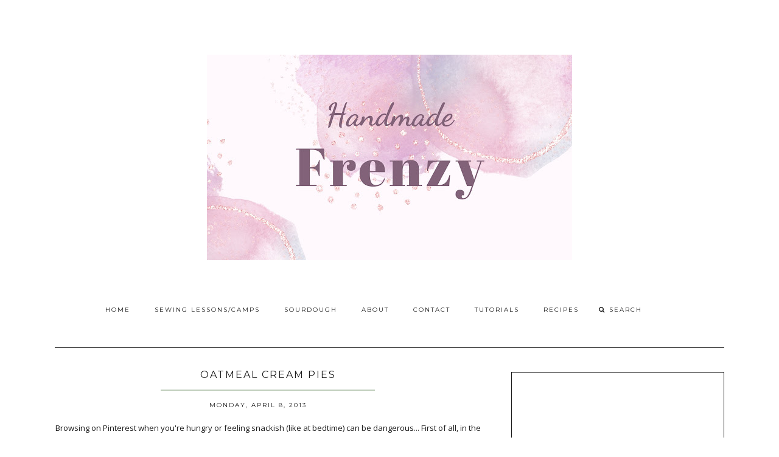

--- FILE ---
content_type: text/html; charset=utf-8
request_url: https://www.google.com/recaptcha/api2/aframe
body_size: 266
content:
<!DOCTYPE HTML><html><head><meta http-equiv="content-type" content="text/html; charset=UTF-8"></head><body><script nonce="dH76bOuzPV0gm9y5CsU6BA">/** Anti-fraud and anti-abuse applications only. See google.com/recaptcha */ try{var clients={'sodar':'https://pagead2.googlesyndication.com/pagead/sodar?'};window.addEventListener("message",function(a){try{if(a.source===window.parent){var b=JSON.parse(a.data);var c=clients[b['id']];if(c){var d=document.createElement('img');d.src=c+b['params']+'&rc='+(localStorage.getItem("rc::a")?sessionStorage.getItem("rc::b"):"");window.document.body.appendChild(d);sessionStorage.setItem("rc::e",parseInt(sessionStorage.getItem("rc::e")||0)+1);localStorage.setItem("rc::h",'1768888249482');}}}catch(b){}});window.parent.postMessage("_grecaptcha_ready", "*");}catch(b){}</script></body></html>